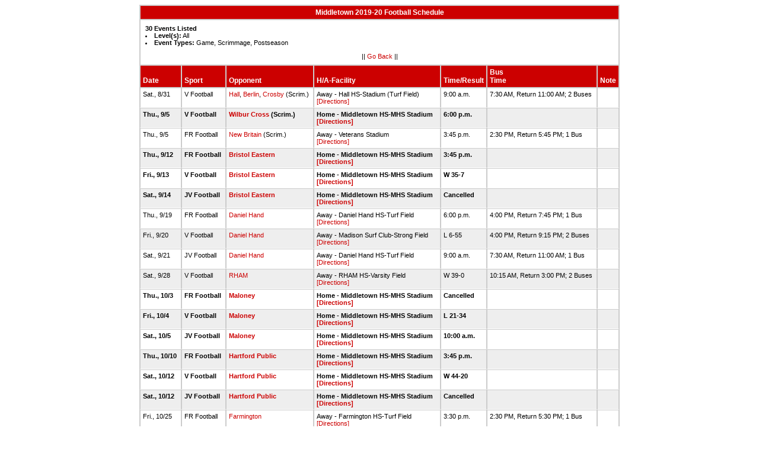

--- FILE ---
content_type: text/html
request_url: https://stats.ciacsports.com/cgi-bin/schedule-1920.cgi?school=Middletown&sport=boys-football&levels=&combine_time_results=1&show_bus_info=1&site=&starttoday=&today=&startmonth=&startday=&startyear=&endmonth=&endday=&endyear=&type=Game%5EScrimmage%5EPostseason
body_size: 2371
content:

<HTML><HEAD>

<link rel="shortcut icon" type="image/x-icon" href="/favicon.ico">
<style type="text/css" title="text/css">
<!--
body
{
font-size:8pt; font-family:Arial; color:Black
}

td
{
	font-size: 8pt;
	font-family: Arial;
	color: Black;
	padding: 3pt;
	margin: 3pt;
}

.extrapadded
{
	padding: 6pt;
	margin: 7pt;
}

p.extrapadded
{
text-align: center;
}

th
{
	font-size: 9pt;
	font-family: Arial;
	color: white;
	background-color: #C00;
text-align: left;
	padding: 3pt;
	margin: 3pt;
}

a
{
font-size:8pt; color:#C00; text-decoration: none
}

a:hover
{
text-decoration: underline;
}

.maintable
{
	background-color: #CCC; 
}

.datecell { 
font-size:10pt;
font-weight: bold;
text-align: right;
}

.Home { 
font-weight: bold;
border-bottom:0px solid #fff;
}

.Away { 
border-bottom:0px solid #fff;
}

a.datecell
{
font-size:10pt; color:#C00; text-decoration: none
}

a.datecell:hover
{
font-size:10pt;
text-decoration: underline;
}

.thcenter
 {
 text-align: center;
 }

-->
</style>
    
<TITLE>Middletown Athletic Event Schedule</Title>


<script>
  (function(i,s,o,g,r,a,m){i['GoogleAnalyticsObject']=r;i[r]=i[r]||function(){
  (i[r].q=i[r].q||[]).push(arguments)},i[r].l=1*new Date();a=s.createElement(o),
  m=s.getElementsByTagName(o)[0];a.async=1;a.src=g;m.parentNode.insertBefore(a,m)
  })(window,document,'script','//www.google-analytics.com/analytics.js','ga');

  ga('create', 'UA-58446779-2', 'auto');
  ga('send', 'pageview');

</script>

</HEAD>
<BODY bgcolor="#FFFFFF">

<table class="maintable" align="center" border="1" bordercolor="#CCCCCC" cellspacing="0">
<tr>
<th colspan="7" class="thcenter">Middletown 2019-20 Football Schedule</th>
</tr><tr><td colspan="7" align=left bgcolor="#FFFFFF" class="extrapadded"><B>30 Events Listed</b><LI><B>Level(s):</B> All
<LI><B>Event Types:</B> Game, Scrimmage, Postseason<p align="center">|| <a href="javascript:history.go(-1)">Go Back</a> ||</p></td></tr> <tr align=left valign=bottom> <th> Date</th><th> Sport</th><th> Opponent</th><th> H/A-Facility</th><th> Time/Result</th><th> Bus<BR>Time</th><th> Note</th></tr>
<tr>
 <tr bgcolor="#FFFFFF" valign=top class="Away"> <td> Sat., 8/31&nbsp;</td><td> V Football&nbsp;</td><td> <a href="/cgi-bin/schedule-1920.cgi?school=WmHall&sport=boys-football&levels=&combine_time_results=1&show_bus_info=1&site=&starttoday=&today=&startmonth=&startday=&startyear=&endmonth=&endday=&endyear=&type=Game^Scrimmage^Postseason" target="_top">Hall</a>, <a href="/cgi-bin/schedule-1920.cgi?school=Berlin&sport=boys-football&levels=&combine_time_results=1&show_bus_info=1&site=&starttoday=&today=&startmonth=&startday=&startyear=&endmonth=&endday=&endyear=&type=Game^Scrimmage^Postseason" target="_top">Berlin</a>, <a href="/cgi-bin/schedule-1920.cgi?school=Crosby&sport=boys-football&levels=&combine_time_results=1&show_bus_info=1&site=&starttoday=&today=&startmonth=&startday=&startyear=&endmonth=&endday=&endyear=&type=Game^Scrimmage^Postseason" target="_top">Crosby</a> (Scrim.)&nbsp;</td><td> Away - Hall HS-Stadium (Turf Field)<BR><a href="http://www.casciac.org/scripts/show_dir.cgi?school=WmHall">[Directions]</a>&nbsp;</td><td> 9:00 a.m.&nbsp;</td><td> 7:30 AM, Return 11:00 AM; 2 Buses&nbsp;</td><td> &nbsp;</td></tr>
 <tr bgcolor="#EEEEEE" valign=top class="Home"> <td> Thu., 9/5&nbsp;</td><td> V Football&nbsp;</td><td> <a href="/cgi-bin/schedule-1920.cgi?school=WilburCross&sport=boys-football&levels=&combine_time_results=1&show_bus_info=1&site=&starttoday=&today=&startmonth=&startday=&startyear=&endmonth=&endday=&endyear=&type=Game^Scrimmage^Postseason" target="_top">Wilbur Cross</a> (Scrim.)&nbsp;</td><td> Home - Middletown HS-MHS Stadium<BR><a href="http://www.casciac.org/scripts/show_dir.cgi?school=Middletown">[Directions]</a>&nbsp;</td><td> 6:00 p.m.&nbsp;</td><td> &nbsp;</td><td> &nbsp;</td></tr>
 <tr bgcolor="#FFFFFF" valign=top class="Away"> <td> Thu., 9/5&nbsp;</td><td> FR Football&nbsp;</td><td> <a href="/cgi-bin/schedule-1920.cgi?school=NewBritain&sport=boys-football&levels=&combine_time_results=1&show_bus_info=1&site=&starttoday=&today=&startmonth=&startday=&startyear=&endmonth=&endday=&endyear=&type=Game^Scrimmage^Postseason" target="_top">New Britain</a> (Scrim.)&nbsp;</td><td> Away - Veterans Stadium<BR><a href="http://www.casciac.org/scripts/show_dir.cgi?school=NewBritain">[Directions]</a>&nbsp;</td><td> 3:45 p.m.&nbsp;</td><td> 2:30 PM, Return 5:45 PM; 1 Bus&nbsp;</td><td> &nbsp;</td></tr>
 <tr bgcolor="#EEEEEE" valign=top class="Home"> <td> Thu., 9/12&nbsp;</td><td> FR Football&nbsp;</td><td> <a href="/cgi-bin/schedule-1920.cgi?school=BristolEastern&sport=boys-football&levels=&combine_time_results=1&show_bus_info=1&site=&starttoday=&today=&startmonth=&startday=&startyear=&endmonth=&endday=&endyear=&type=Game^Scrimmage^Postseason" target="_top">Bristol Eastern</a>&nbsp;</td><td> Home - Middletown HS-MHS Stadium<BR><a href="http://www.casciac.org/scripts/show_dir.cgi?school=Middletown">[Directions]</a>&nbsp;</td><td> 3:45 p.m.&nbsp;</td><td> &nbsp;</td><td> &nbsp;</td></tr>
 <tr bgcolor="#FFFFFF" valign=top class="Home"> <td> Fri., 9/13&nbsp;</td><td> V Football&nbsp;</td><td> <a href="/cgi-bin/schedule-1920.cgi?school=BristolEastern&sport=boys-football&levels=&combine_time_results=1&show_bus_info=1&site=&starttoday=&today=&startmonth=&startday=&startyear=&endmonth=&endday=&endyear=&type=Game^Scrimmage^Postseason" target="_top">Bristol Eastern</a>&nbsp;</td><td> Home - Middletown HS-MHS Stadium<BR><a href="http://www.casciac.org/scripts/show_dir.cgi?school=Middletown">[Directions]</a>&nbsp;</td><td> W 35-7&nbsp;</td><td> &nbsp;</td><td> &nbsp;</td></tr>
 <tr bgcolor="#EEEEEE" valign=top class="Home"> <td> Sat., 9/14&nbsp;</td><td> JV Football&nbsp;</td><td> <a href="/cgi-bin/schedule-1920.cgi?school=BristolEastern&sport=boys-football&levels=&combine_time_results=1&show_bus_info=1&site=&starttoday=&today=&startmonth=&startday=&startyear=&endmonth=&endday=&endyear=&type=Game^Scrimmage^Postseason" target="_top">Bristol Eastern</a>&nbsp;</td><td> Home - Middletown HS-MHS Stadium<BR><a href="http://www.casciac.org/scripts/show_dir.cgi?school=Middletown">[Directions]</a>&nbsp;</td><td> Cancelled&nbsp;</td><td> &nbsp;</td><td> &nbsp;</td></tr>
 <tr bgcolor="#FFFFFF" valign=top class="Away"> <td> Thu., 9/19&nbsp;</td><td> FR Football&nbsp;</td><td> <a href="/cgi-bin/schedule-1920.cgi?school=DanielHand&sport=boys-football&levels=&combine_time_results=1&show_bus_info=1&site=&starttoday=&today=&startmonth=&startday=&startyear=&endmonth=&endday=&endyear=&type=Game^Scrimmage^Postseason" target="_top">Daniel Hand</a>&nbsp;</td><td> Away - Daniel Hand HS-Turf Field<BR><a href="http://www.casciac.org/scripts/show_dir.cgi?school=DanielHand">[Directions]</a>&nbsp;</td><td> 6:00 p.m.&nbsp;</td><td> 4:00 PM, Return 7:45 PM; 1 Bus&nbsp;</td><td> &nbsp;</td></tr>
 <tr bgcolor="#EEEEEE" valign=top class="Away"> <td> Fri., 9/20&nbsp;</td><td> V Football&nbsp;</td><td> <a href="/cgi-bin/schedule-1920.cgi?school=DanielHand&sport=boys-football&levels=&combine_time_results=1&show_bus_info=1&site=&starttoday=&today=&startmonth=&startday=&startyear=&endmonth=&endday=&endyear=&type=Game^Scrimmage^Postseason" target="_top">Daniel Hand</a>&nbsp;</td><td> Away - Madison Surf Club-Strong Field<BR><a href="http://www.casciac.org/scripts/show_dir.cgi?school=DanielHand">[Directions]</a>&nbsp;</td><td> L 6-55&nbsp;</td><td> 4:00 PM, Return 9:15 PM; 2 Buses&nbsp;</td><td> &nbsp;</td></tr>
 <tr bgcolor="#FFFFFF" valign=top class="Away"> <td> Sat., 9/21&nbsp;</td><td> JV Football&nbsp;</td><td> <a href="/cgi-bin/schedule-1920.cgi?school=DanielHand&sport=boys-football&levels=&combine_time_results=1&show_bus_info=1&site=&starttoday=&today=&startmonth=&startday=&startyear=&endmonth=&endday=&endyear=&type=Game^Scrimmage^Postseason" target="_top">Daniel Hand</a>&nbsp;</td><td> Away - Daniel Hand HS-Turf Field<BR><a href="http://www.casciac.org/scripts/show_dir.cgi?school=DanielHand">[Directions]</a>&nbsp;</td><td> 9:00 a.m.&nbsp;</td><td> 7:30 AM, Return 11:00 AM; 1 Bus&nbsp;</td><td> &nbsp;</td></tr>
 <tr bgcolor="#EEEEEE" valign=top class="Away"> <td> Sat., 9/28&nbsp;</td><td> V Football&nbsp;</td><td> <a href="/cgi-bin/schedule-1920.cgi?school=RHAM&sport=boys-football&levels=&combine_time_results=1&show_bus_info=1&site=&starttoday=&today=&startmonth=&startday=&startyear=&endmonth=&endday=&endyear=&type=Game^Scrimmage^Postseason" target="_top">RHAM</a>&nbsp;</td><td> Away - RHAM HS-Varsity Field<BR><a href="http://www.casciac.org/scripts/show_dir.cgi?school=RHAM">[Directions]</a>&nbsp;</td><td> W 39-0&nbsp;</td><td> 10:15 AM, Return 3:00 PM; 2 Buses&nbsp;</td><td> &nbsp;</td></tr>
 <tr bgcolor="#FFFFFF" valign=top class="Home"> <td> Thu., 10/3&nbsp;</td><td> FR Football&nbsp;</td><td> <a href="/cgi-bin/schedule-1920.cgi?school=Maloney&sport=boys-football&levels=&combine_time_results=1&show_bus_info=1&site=&starttoday=&today=&startmonth=&startday=&startyear=&endmonth=&endday=&endyear=&type=Game^Scrimmage^Postseason" target="_top">Maloney</a>&nbsp;</td><td> Home - Middletown HS-MHS Stadium<BR><a href="http://www.casciac.org/scripts/show_dir.cgi?school=Middletown">[Directions]</a>&nbsp;</td><td> Cancelled&nbsp;</td><td> &nbsp;</td><td> &nbsp;</td></tr>
 <tr bgcolor="#EEEEEE" valign=top class="Home"> <td> Fri., 10/4&nbsp;</td><td> V Football&nbsp;</td><td> <a href="/cgi-bin/schedule-1920.cgi?school=Maloney&sport=boys-football&levels=&combine_time_results=1&show_bus_info=1&site=&starttoday=&today=&startmonth=&startday=&startyear=&endmonth=&endday=&endyear=&type=Game^Scrimmage^Postseason" target="_top">Maloney</a>&nbsp;</td><td> Home - Middletown HS-MHS Stadium<BR><a href="http://www.casciac.org/scripts/show_dir.cgi?school=Middletown">[Directions]</a>&nbsp;</td><td> L 21-34&nbsp;</td><td> &nbsp;</td><td> &nbsp;</td></tr>
 <tr bgcolor="#FFFFFF" valign=top class="Home"> <td> Sat., 10/5&nbsp;</td><td> JV Football&nbsp;</td><td> <a href="/cgi-bin/schedule-1920.cgi?school=Maloney&sport=boys-football&levels=&combine_time_results=1&show_bus_info=1&site=&starttoday=&today=&startmonth=&startday=&startyear=&endmonth=&endday=&endyear=&type=Game^Scrimmage^Postseason" target="_top">Maloney</a>&nbsp;</td><td> Home - Middletown HS-MHS Stadium<BR><a href="http://www.casciac.org/scripts/show_dir.cgi?school=Middletown">[Directions]</a>&nbsp;</td><td> 10:00 a.m.&nbsp;</td><td> &nbsp;</td><td> &nbsp;</td></tr>
 <tr bgcolor="#EEEEEE" valign=top class="Home"> <td> Thu., 10/10&nbsp;</td><td> FR Football&nbsp;</td><td> <a href="/cgi-bin/schedule-1920.cgi?school=HartfordPublic&sport=boys-football&levels=&combine_time_results=1&show_bus_info=1&site=&starttoday=&today=&startmonth=&startday=&startyear=&endmonth=&endday=&endyear=&type=Game^Scrimmage^Postseason" target="_top">Hartford Public</a>&nbsp;</td><td> Home - Middletown HS-MHS Stadium<BR><a href="http://www.casciac.org/scripts/show_dir.cgi?school=Middletown">[Directions]</a>&nbsp;</td><td> 3:45 p.m.&nbsp;</td><td> &nbsp;</td><td> &nbsp;</td></tr>
 <tr bgcolor="#FFFFFF" valign=top class="Home"> <td> Sat., 10/12&nbsp;</td><td> V Football&nbsp;</td><td> <a href="/cgi-bin/schedule-1920.cgi?school=HartfordPublic&sport=boys-football&levels=&combine_time_results=1&show_bus_info=1&site=&starttoday=&today=&startmonth=&startday=&startyear=&endmonth=&endday=&endyear=&type=Game^Scrimmage^Postseason" target="_top">Hartford Public</a>&nbsp;</td><td> Home - Middletown HS-MHS Stadium<BR><a href="http://www.casciac.org/scripts/show_dir.cgi?school=Middletown">[Directions]</a>&nbsp;</td><td> W 44-20&nbsp;</td><td> &nbsp;</td><td> &nbsp;</td></tr>
 <tr bgcolor="#EEEEEE" valign=top class="Home"> <td> Sat., 10/12&nbsp;</td><td> JV Football&nbsp;</td><td> <a href="/cgi-bin/schedule-1920.cgi?school=HartfordPublic&sport=boys-football&levels=&combine_time_results=1&show_bus_info=1&site=&starttoday=&today=&startmonth=&startday=&startyear=&endmonth=&endday=&endyear=&type=Game^Scrimmage^Postseason" target="_top">Hartford Public</a>&nbsp;</td><td> Home - Middletown HS-MHS Stadium<BR><a href="http://www.casciac.org/scripts/show_dir.cgi?school=Middletown">[Directions]</a>&nbsp;</td><td> Cancelled&nbsp;</td><td> &nbsp;</td><td> &nbsp;</td></tr>
 <tr bgcolor="#FFFFFF" valign=top class="Away"> <td> Fri., 10/25&nbsp;</td><td> FR Football&nbsp;</td><td> <a href="/cgi-bin/schedule-1920.cgi?school=Farmington&sport=boys-football&levels=&combine_time_results=1&show_bus_info=1&site=&starttoday=&today=&startmonth=&startday=&startyear=&endmonth=&endday=&endyear=&type=Game^Scrimmage^Postseason" target="_top">Farmington</a>&nbsp;</td><td> Away - Farmington HS-Turf Field<BR><a href="http://www.casciac.org/scripts/show_dir.cgi?school=Farmington">[Directions]</a>&nbsp;</td><td> 3:30 p.m.&nbsp;</td><td> 2:30 PM, Return 5:30 PM; 1 Bus&nbsp;</td><td> &nbsp;</td></tr>
 <tr bgcolor="#EEEEEE" valign=top class="Away"> <td> Sat., 10/26&nbsp;</td><td> V Football&nbsp;</td><td> <a href="/cgi-bin/schedule-1920.cgi?school=Farmington&sport=boys-football&levels=&combine_time_results=1&show_bus_info=1&site=&starttoday=&today=&startmonth=&startday=&startyear=&endmonth=&endday=&endyear=&type=Game^Scrimmage^Postseason" target="_top">Farmington</a>&nbsp;</td><td> Away - Farmington HS-Turf Field<BR><a href="http://www.casciac.org/scripts/show_dir.cgi?school=Farmington">[Directions]</a>&nbsp;</td><td> W 37-21&nbsp;</td><td> 11:15 AM, Return 4:00 PM; 2 Buses&nbsp;</td><td> &nbsp;</td></tr>
 <tr bgcolor="#FFFFFF" valign=top class="Away"> <td> Thu., 10/31&nbsp;</td><td> FR Football&nbsp;</td><td> <a href="/cgi-bin/schedule-1920.cgi?school=Wethersfield&sport=boys-football&levels=&combine_time_results=1&show_bus_info=1&site=&starttoday=&today=&startmonth=&startday=&startyear=&endmonth=&endday=&endyear=&type=Game^Scrimmage^Postseason" target="_top">Wethersfield</a>&nbsp;</td><td> Away - Wethersfield HS-Cottone Field<BR><a href="http://www.casciac.org/scripts/show_dir.cgi?school=Wethersfield">[Directions]</a>&nbsp;</td><td> 3:45 p.m.&nbsp;</td><td> 2:30 PM, Return 5:45 PM; 1 Bus&nbsp;</td><td> &nbsp;</td></tr>
 <tr bgcolor="#EEEEEE" valign=top class="Away"> <td> Sat., 11/2&nbsp;</td><td> V Football&nbsp;</td><td> <a href="/cgi-bin/schedule-1920.cgi?school=Wethersfield&sport=boys-football&levels=&combine_time_results=1&show_bus_info=1&site=&starttoday=&today=&startmonth=&startday=&startyear=&endmonth=&endday=&endyear=&type=Game^Scrimmage^Postseason" target="_top">Wethersfield</a>&nbsp;</td><td> Away - Wethersfield HS-Cottone Field<BR><a href="http://www.casciac.org/scripts/show_dir.cgi?school=Wethersfield">[Directions]</a>&nbsp;</td><td> L 6-30&nbsp;</td><td> 4:30 PM, Return 9:00 PM; 2 Buses&nbsp;</td><td> &nbsp;</td></tr>
 <tr bgcolor="#FFFFFF" valign=top class="Away"> <td> Sat., 11/2&nbsp;</td><td> JV Football&nbsp;</td><td> <a href="/cgi-bin/schedule-1920.cgi?school=Wethersfield&sport=boys-football&levels=&combine_time_results=1&show_bus_info=1&site=&starttoday=&today=&startmonth=&startday=&startyear=&endmonth=&endday=&endyear=&type=Game^Scrimmage^Postseason" target="_top">Wethersfield</a>&nbsp;</td><td> Away - Wethersfield HS-Cottone Field<BR><a href="http://www.casciac.org/scripts/show_dir.cgi?school=Wethersfield">[Directions]</a>&nbsp;</td><td> Cancelled&nbsp;</td><td> 8:30 AM, Return 12:00 PM; 1 Bus&nbsp;</td><td> &nbsp;</td></tr>
 <tr bgcolor="#EEEEEE" valign=top class="Home"> <td> Thu., 11/7&nbsp;</td><td> FR Football&nbsp;</td><td> <a href="/cgi-bin/schedule-1920.cgi?school=EOSmith&sport=boys-football&levels=&combine_time_results=1&show_bus_info=1&site=&starttoday=&today=&startmonth=&startday=&startyear=&endmonth=&endday=&endyear=&type=Game^Scrimmage^Postseason" target="_top">E.O. Smith</a>&nbsp;</td><td> Home - Middletown HS-MHS Stadium<BR><a href="http://www.casciac.org/scripts/show_dir.cgi?school=Middletown">[Directions]</a>&nbsp;</td><td> Cancelled&nbsp;</td><td> &nbsp;</td><td> &nbsp;</td></tr>
 <tr bgcolor="#FFFFFF" valign=top class="Away"> <td> Thu., 11/7&nbsp;</td><td> FR Football&nbsp;</td><td> <a href="/cgi-bin/schedule-1920.cgi?school=Berlin&sport=boys-football&levels=&combine_time_results=1&show_bus_info=1&site=&starttoday=&today=&startmonth=&startday=&startyear=&endmonth=&endday=&endyear=&type=Game^Scrimmage^Postseason" target="_top">Berlin</a>&nbsp;</td><td> Away - Sage Park Berlin-Scalise Field<BR><a href="http://www.casciac.org/scripts/show_dir.cgi?school=Berlin">[Directions]</a>&nbsp;</td><td> 5:30 p.m.&nbsp;</td><td> 4:00 PM, Return 6:30 PM; 1 Bus&nbsp;</td><td> &nbsp;</td></tr>
 <tr bgcolor="#EEEEEE" valign=top class="Home"> <td> Fri., 11/8&nbsp;</td><td> V Football&nbsp;</td><td> <a href="/cgi-bin/schedule-1920.cgi?school=EOSmith&sport=boys-football&levels=&combine_time_results=1&show_bus_info=1&site=&starttoday=&today=&startmonth=&startday=&startyear=&endmonth=&endday=&endyear=&type=Game^Scrimmage^Postseason" target="_top">E.O. Smith</a>&nbsp;</td><td> Home - Middletown HS-MHS Stadium<BR><a href="http://www.casciac.org/scripts/show_dir.cgi?school=Middletown">[Directions]</a>&nbsp;</td><td> W 16-6&nbsp;</td><td> &nbsp;</td><td> &nbsp;</td></tr>
 <tr bgcolor="#FFFFFF" valign=top class="Home"> <td> Sat., 11/9&nbsp;</td><td> JV Football&nbsp;</td><td> <a href="/cgi-bin/schedule-1920.cgi?school=EOSmith&sport=boys-football&levels=&combine_time_results=1&show_bus_info=1&site=&starttoday=&today=&startmonth=&startday=&startyear=&endmonth=&endday=&endyear=&type=Game^Scrimmage^Postseason" target="_top">E.O. Smith</a>&nbsp;</td><td> Home - Middletown HS-MHS Stadium<BR><a href="http://www.casciac.org/scripts/show_dir.cgi?school=Middletown">[Directions]</a>&nbsp;</td><td> Cancelled&nbsp;</td><td> &nbsp;</td><td> &nbsp;</td></tr>
 <tr bgcolor="#EEEEEE" valign=top class="Home"> <td> Thu., 11/14&nbsp;</td><td> FR Football&nbsp;</td><td> <a href="/cgi-bin/schedule-1920.cgi?school=EastHartford&sport=boys-football&levels=&combine_time_results=1&show_bus_info=1&site=&starttoday=&today=&startmonth=&startday=&startyear=&endmonth=&endday=&endyear=&type=Game^Scrimmage^Postseason" target="_top">East Hartford</a>&nbsp;</td><td> Home - Middletown HS-MHS Stadium<BR><a href="http://www.casciac.org/scripts/show_dir.cgi?school=Middletown">[Directions]</a>&nbsp;</td><td> 3:45 p.m.&nbsp;</td><td> &nbsp;</td><td> &nbsp;</td></tr>
 <tr bgcolor="#FFFFFF" valign=top class="Home"> <td> Fri., 11/15&nbsp;</td><td> V Football&nbsp;</td><td> <a href="/cgi-bin/schedule-1920.cgi?school=EastHartford&sport=boys-football&levels=&combine_time_results=1&show_bus_info=1&site=&starttoday=&today=&startmonth=&startday=&startyear=&endmonth=&endday=&endyear=&type=Game^Scrimmage^Postseason" target="_top">East Hartford</a>&nbsp;</td><td> Home - Middletown HS-MHS Stadium<BR><a href="http://www.casciac.org/scripts/show_dir.cgi?school=Middletown">[Directions]</a>&nbsp;</td><td> W 35-20&nbsp;</td><td> &nbsp;</td><td> &nbsp;</td></tr>
 <tr bgcolor="#EEEEEE" valign=top class="Away"> <td> Sat., 11/16&nbsp;</td><td> JV Football&nbsp;</td><td> <a href="/cgi-bin/schedule-1920.cgi?school=EastHartford&sport=boys-football&levels=&combine_time_results=1&show_bus_info=1&site=&starttoday=&today=&startmonth=&startday=&startyear=&endmonth=&endday=&endyear=&type=Game^Scrimmage^Postseason" target="_top">East Hartford</a>&nbsp;</td><td> Away - East Hartford HS-Turf Field<BR><a href="http://www.casciac.org/scripts/show_dir.cgi?school=EastHartford">[Directions]</a>&nbsp;</td><td> Cancelled&nbsp;</td><td> 8:30 AM, Return 12:00 PM; 1 Bus&nbsp;</td><td> &nbsp;</td></tr>
 <tr bgcolor="#FFFFFF" valign=top class="Away"> <td> Thu., 11/21&nbsp;</td><td> FR Football&nbsp;</td><td> <a href="/cgi-bin/schedule-1920.cgi?school=Windsor&sport=boys-football&levels=&combine_time_results=1&show_bus_info=1&site=&starttoday=&today=&startmonth=&startday=&startyear=&endmonth=&endday=&endyear=&type=Game^Scrimmage^Postseason" target="_top">Windsor</a>&nbsp;</td><td> Away - Windsor HS-Jack O'Brien Stadium <BR><a href="http://www.casciac.org/scripts/show_dir.cgi?school=Windsor">[Directions]</a>&nbsp;</td><td> Cancelled&nbsp;</td><td> 2:30 PM, Return 5:45 PM; 1 Bus&nbsp;</td><td> &nbsp;</td></tr>
 <tr bgcolor="#EEEEEE" valign=top class="Away"> <td> Tue., 11/26&nbsp;</td><td> V Football&nbsp;</td><td> <a href="/cgi-bin/schedule-1920.cgi?school=Windsor&sport=boys-football&levels=&combine_time_results=1&show_bus_info=1&site=&starttoday=&today=&startmonth=&startday=&startyear=&endmonth=&endday=&endyear=&type=Game^Scrimmage^Postseason" target="_top">Windsor</a>&nbsp;</td><td> Away - Windsor HS-Jack O'Brien Stadium <BR><a href="http://www.casciac.org/scripts/show_dir.cgi?school=Windsor">[Directions]</a>&nbsp;</td><td> L 21-35&nbsp;</td><td> 4:00 PM, Return 8:15 PM; 2 Buses&nbsp;</td><td> &nbsp;</td></tr>
</table></body></html>